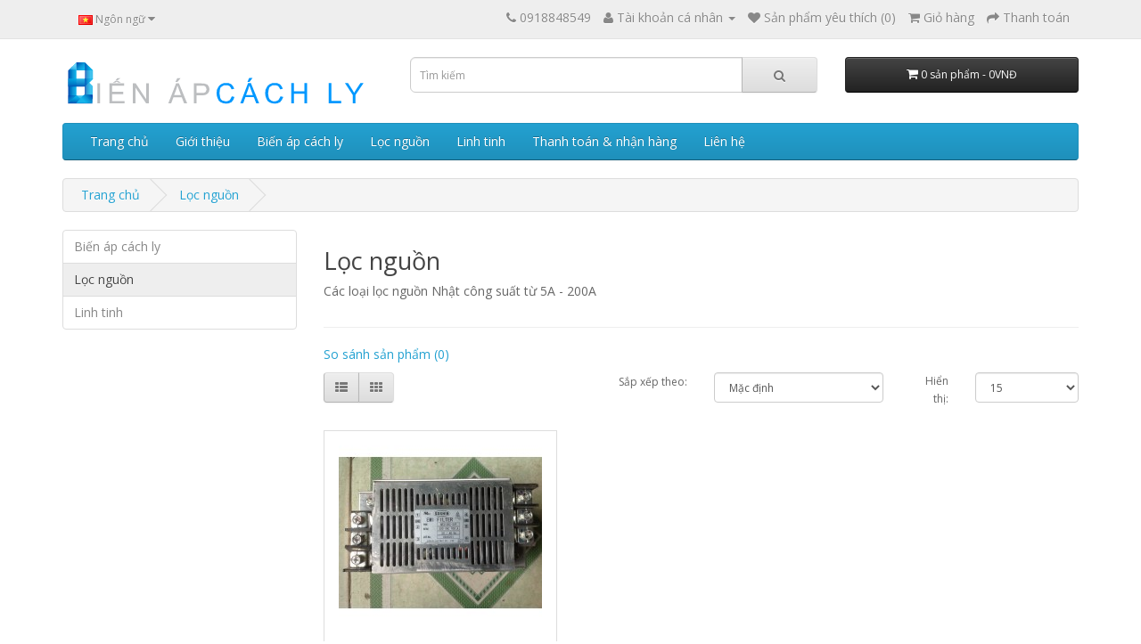

--- FILE ---
content_type: text/html; charset=utf-8
request_url: https://bienapcachly.com/loc-nguon
body_size: 4961
content:
<!DOCTYPE html>
<!--[if IE]><![endif]-->
<!--[if IE 8 ]><html dir="ltr" lang="vi" class="ie8"><![endif]-->
<!--[if IE 9 ]><html dir="ltr" lang="vi" class="ie9"><![endif]-->
<!--[if (gt IE 9)|!(IE)]><!-->
<html dir="ltr" lang="vi">
<!--<![endif]-->
<head>
<meta charset="UTF-8" />
<meta name="viewport" content="width=device-width, initial-scale=1">
<meta http-equiv="X-UA-Compatible" content="IE=edge">
<title>Lọc nguồn</title>
<base href="https://bienapcachly.com/" />
<meta property="og:image" content="https://bienapcachly.com/image/catalog/logo.png" />
<script src="catalog/view/javascript/jquery/jquery-2.1.1.min.js" type="text/javascript"></script>
<link href="catalog/view/javascript/bootstrap/css/bootstrap.min.css" rel="stylesheet" media="screen" />
<script src="catalog/view/javascript/bootstrap/js/bootstrap.min.js" type="text/javascript"></script>
<link href="catalog/view/javascript/font-awesome/css/font-awesome.min.css" rel="stylesheet" type="text/css" />
<link href="//fonts.googleapis.com/css?family=Open+Sans:400,400i,300,700" rel="stylesheet" type="text/css" />
<link href="catalog/view/theme/default/stylesheet/stylesheet.css" rel="stylesheet">
<script src="catalog/view/javascript/common.js" type="text/javascript"></script>
<link href="https://bienapcachly.com/Loc-nguon" rel="canonical" />
<link href="https://bienapcachly.com/image/catalog/faceico.png.png" rel="icon" />
</head>
<body class="product-category-67">
<nav id="top">
  <div class="container">
        <div class="pull-left">
<form action="https://bienapcachly.com/index.php?route=common/language/language" method="post" enctype="multipart/form-data" id="language">
  <div class="btn-group">
    <button class="btn btn-link dropdown-toggle" data-toggle="dropdown">
                    <img src="image/flags/vn.png" alt="Tiếng Việt" title="Tiếng Việt">
            <span class="hidden-xs hidden-sm hidden-md">Ngôn ngữ</span> <i class="fa fa-caret-down"></i></button>
    <ul class="dropdown-menu">
            <li><a href="en"><img src="image/flags/gb.png" alt="English" title="English" /> English</a></li>
            <li><a href="vi"><img src="image/flags/vn.png" alt="Tiếng Việt" title="Tiếng Việt" /> Tiếng Việt</a></li>
          </ul>
  </div>
  <input type="hidden" name="code" value="" />
  <input type="hidden" name="redirect" value="https://bienapcachly.com/Loc-nguon" />
</form>
</div>
    <div id="top-links" class="nav pull-right">
      <ul class="list-inline">
        <li><a href="https://bienapcachly.com/index.php?route=information/contact"><i class="fa fa-phone"></i></a> <span class="hidden-xs hidden-sm hidden-md">0918848549</span></li>
        <li class="dropdown"><a href="https://bienapcachly.com/index.php?route=account/account" title="Tài khoản cá nhân" class="dropdown-toggle" data-toggle="dropdown"><i class="fa fa-user"></i> <span class="hidden-xs hidden-sm hidden-md">Tài khoản cá nhân</span> <span class="caret"></span></a>
          <ul class="dropdown-menu dropdown-menu-right">
                        <li><a href="https://bienapcachly.com/index.php?route=account/register">Đăng ký</a></li>
            <li><a href="https://bienapcachly.com/index.php?route=account/login">Đăng nhập</a></li>
                      </ul>
        </li>
        <li><a href="https://bienapcachly.com/index.php?route=account/wishlist" id="wishlist-total" title="Sản phẩm yêu thích (0)"><i class="fa fa-heart"></i> <span class="hidden-xs hidden-sm hidden-md">Sản phẩm yêu thích (0)</span></a></li>
        <li><a href="https://bienapcachly.com/index.php?route=checkout/cart" title="Giỏ hàng"><i class="fa fa-shopping-cart"></i> <span class="hidden-xs hidden-sm hidden-md">Giỏ hàng</span></a></li>
        <li><a href="https://bienapcachly.com/index.php?route=checkout/checkout" title="Thanh toán"><i class="fa fa-share"></i> <span class="hidden-xs hidden-sm hidden-md">Thanh toán</span></a></li>
      </ul>
    </div>
  </div>
</nav>
<header>
  <div class="container">
    <div class="row">
      <div class="col-sm-4">
        <div id="logo">
                    <a href="https://bienapcachly.com/index.php?route=common/home"><img src="https://bienapcachly.com/image/catalog/logo.png" title="Biến áp cách ly" alt="Biến áp cách ly" class="img-responsive" /></a>
                  </div>
      </div>
      <div class="col-sm-5"><div id="search" class="input-group">
  <input type="text" name="search" value="" placeholder="Tìm kiếm" class="form-control input-lg" />
  <span class="input-group-btn">
    <button type="button" class="btn btn-default btn-lg"><i class="fa fa-search"></i></button>
  </span>
</div>      </div>
      <div class="col-sm-3"><div id="cart" class="btn-group btn-block">
  <button type="button" data-toggle="dropdown" data-loading-text="Đang Xử lý..." class="btn btn-inverse btn-block btn-lg dropdown-toggle"><i class="fa fa-shopping-cart"></i> <span id="cart-total">0 sản phẩm - 0VNĐ</span></button>
  <ul class="dropdown-menu pull-right">
        <li>
      <p class="text-center">Không có sản phẩm trong Đơn đặt hàng!</p>
    </li>
      </ul>
</div>
</div>
    </div>
  </div>
</header>
<div class="container">
  <nav id="menu" class="navbar">
    <div class="navbar-header"><span id="category" class="visible-xs">Danh mục</span>
      <button type="button" class="btn btn-navbar navbar-toggle" data-toggle="collapse" data-target=".navbar-ex1-collapse"><i class="fa fa-bars"></i></button>
    </div>
    <div class="collapse navbar-collapse navbar-ex1-collapse">
      <ul class="nav navbar-nav">
        <li><a href="https://bienapcachly.com/">Trang chủ</a></li>
        <li><a href="https://bienapcachly.com/gioi-thieu">Giới thiệu</a></li>
                        <li class="dropdown"><a href="https://bienapcachly.com/Bien-ap-cach-ly" class="dropdown-toggle" data-toggle="dropdown">Biến áp cách ly</a>
          <div class="dropdown-menu">
            <div class="dropdown-inner">
                            <ul class="list-unstyled">
                                <li><a href="https://bienapcachly.com/Bien-ap-cach-ly/On-ap-cach-ly">Ổn áp cách ly</a></li>
                                <li><a href="https://bienapcachly.com/Bien-ap-cach-ly/Bien-ap-cach-ly-co-out-220V">Biến áp cách ly có out 220V</a></li>
                                <li><a href="https://bienapcachly.com/Bien-ap-cach-ly/Bien-ap-cach-ly-500VA">Biến áp cách ly 500VA</a></li>
                                <li><a href="https://bienapcachly.com/Bien-ap-cach-ly/Bien-ap-cach-ly-1KVA">Biến áp cách ly 1KVA</a></li>
                                <li><a href="https://bienapcachly.com/Bien-ap-cach-ly/Bien-ap-cach-ly-2KVA">Biến áp cách ly 2KVA</a></li>
                                <li><a href="https://bienapcachly.com/Bien-ap-cach-ly/Bien-ap-cach-ly-3KVA">Biến áp cách ly 3KVA</a></li>
                                <li><a href="https://bienapcachly.com/Bien-ap-cach-ly/Bien-ap-cach-ly-4KVA">Biến áp cách ly 4KVA</a></li>
                                <li><a href="https://bienapcachly.com/Bien-ap-cach-ly/Bien-ap-cach-ly-5KVA">Biến áp cách ly 5KVA</a></li>
                                <li><a href="https://bienapcachly.com/Bien-ap-cach-ly/bien-ap-cach-ly-tren-5kva">Biến áp cách ly trên 5KVA</a></li>
                              </ul>
                          </div>
            <a href="https://bienapcachly.com/Bien-ap-cach-ly" class="see-all">Xem tất cả Biến áp cách ly</a> </div>
        </li>
                                <li><a href="https://bienapcachly.com/Loc-nguon">Lọc nguồn</a></li>
                                <li class="dropdown"><a href="https://bienapcachly.com/linh-tinh" class="dropdown-toggle" data-toggle="dropdown">Linh tinh</a>
          <div class="dropdown-menu">
            <div class="dropdown-inner">
                            <ul class="list-unstyled">
                                <li><a href="https://bienapcachly.com/linh-tinh/quat-dien">Quạt điện</a></li>
                                <li><a href="https://bienapcachly.com/linh-tinh/day-nguon">Dây nguồn</a></li>
                                <li><a href="https://bienapcachly.com/linh-tinh/cau-dao">CB (Cầu Dao)</a></li>
                                <li><a href="https://bienapcachly.com/linh-tinh/o-cam">Ổ cắm</a></li>
                                <li><a href="https://bienapcachly.com/linh-tinh/tu-dien">Tủ điện</a></li>
                              </ul>
                          </div>
            <a href="https://bienapcachly.com/linh-tinh" class="see-all">Xem tất cả Linh tinh</a> </div>
        </li>
                        <li><a href="https://bienapcachly.com/Thanh-toan-va-nhan-hang">Thanh toán & nhận hàng</a></li>
        <li><a href="https://bienapcachly.com/index.php?route=information/contact">Liên hệ</a></li>
      </ul>
    </div>
  </nav>
</div>
<div class="container">
  <ul class="breadcrumb">
        <li><a href="https://bienapcachly.com/index.php?route=common/home">Trang chủ</a></li>
        <li><a href="https://bienapcachly.com/Loc-nguon">Lọc nguồn</a></li>
      </ul>
  <div class="row"><aside id="column-left" class="col-sm-3 hidden-xs">
    <div class="list-group">
      <a href="https://bienapcachly.com/Bien-ap-cach-ly" class="list-group-item">Biến áp cách ly</a>
        <a href="https://bienapcachly.com/Loc-nguon" class="list-group-item active">Lọc nguồn</a>
          <a href="https://bienapcachly.com/linh-tinh" class="list-group-item">Linh tinh</a>
    </div>
  </aside>
                <div id="content" class="col-sm-9">      <h2>Lọc nguồn</h2>
            <div class="row">
                        <div class="col-sm-10"><p><span style="line-height: 17.1428px;">Các loại lọc nguồn Nhật công suất từ 5A - 200A</span><br></p></div>
              </div>
      <hr>
                        <p><a href="https://bienapcachly.com/index.php?route=product/compare" id="compare-total">So sánh sản phẩm (0)</a></p>
      <div class="row">
        <div class="col-md-4">
          <div class="btn-group hidden-xs">
            <button type="button" id="list-view" class="btn btn-default" data-toggle="tooltip" title="Danh sách"><i class="fa fa-th-list"></i></button>
            <button type="button" id="grid-view" class="btn btn-default" data-toggle="tooltip" title="Lưới sản phẩm"><i class="fa fa-th"></i></button>
          </div>
        </div>
        <div class="col-md-2 text-right">
          <label class="control-label" for="input-sort">Sắp xếp theo:</label>
        </div>
        <div class="col-md-3 text-right">
          <select id="input-sort" class="form-control" onchange="location = this.value;">
                                    <option value="http://bienapcachly.com/Loc-nguon?sort=p.sort_order&amp;order=ASC" selected="selected">Mặc định</option>
                                                <option value="http://bienapcachly.com/Loc-nguon?sort=pd.name&amp;order=ASC">Tên (A - Z)</option>
                                                <option value="http://bienapcachly.com/Loc-nguon?sort=pd.name&amp;order=DESC">Tên (Z - A)</option>
                                                <option value="http://bienapcachly.com/Loc-nguon?sort=p.price&amp;order=ASC">Giá (Thấp &gt; Cao)</option>
                                                <option value="http://bienapcachly.com/Loc-nguon?sort=p.price&amp;order=DESC">Giá (Cao &gt; Thấp)</option>
                                                <option value="http://bienapcachly.com/Loc-nguon?sort=rating&amp;order=DESC">Đánh giá (Cao nhất)</option>
                                                <option value="http://bienapcachly.com/Loc-nguon?sort=rating&amp;order=ASC">Đánh giá (Thấp nhất)</option>
                                                <option value="http://bienapcachly.com/Loc-nguon?sort=p.model&amp;order=ASC">Kiểu (A - Z)</option>
                                                <option value="http://bienapcachly.com/Loc-nguon?sort=p.model&amp;order=DESC">Kiểu (Z - A)</option>
                                  </select>
        </div>
        <div class="col-md-1 text-right">
          <label class="control-label" for="input-limit">Hiển thị:</label>
        </div>
        <div class="col-md-2 text-right">
          <select id="input-limit" class="form-control" onchange="location = this.value;">
                                    <option value="http://bienapcachly.com/Loc-nguon?limit=15" selected="selected">15</option>
                                                <option value="http://bienapcachly.com/Loc-nguon?limit=25">25</option>
                                                <option value="http://bienapcachly.com/Loc-nguon?limit=50">50</option>
                                                <option value="http://bienapcachly.com/Loc-nguon?limit=75">75</option>
                                                <option value="http://bienapcachly.com/Loc-nguon?limit=100">100</option>
                                  </select>
        </div>
      </div>
      <br />
      <div class="row">
                <div class="product-layout product-list col-xs-12">
          <div class="product-thumb">
            <div class="image"><a href="https://bienapcachly.com/Loc-nguon/loc-nguon-nhat-soshin-100a"><img src="https://bienapcachly.com/image/cache/catalog/sanpham/locnguon/soshin-100A-1-228x228.JPG" alt="Lọc nguồn Nhật SOSHIN 100A" title="Lọc nguồn Nhật SOSHIN 100A" class="img-responsive" /></a></div>
            <div>
              <div class="caption">
                <h4><a href="https://bienapcachly.com/Loc-nguon/loc-nguon-nhat-soshin-100a">Lọc nguồn Nhật SOSHIN 100A</a></h4>
                <p>Kích thước:&nbsp;20x9.5x12 cmVỏ:&nbsp;nhômXuất sứ:&nbsp;Nhật bảnThông số:&nbsp;50/60 Hz, 500VAC, 100..</p>
                                                <p class="price">
                                    700.000VNĐ                                                      <span class="price-tax">Trước thuế: 700.000VNĐ</span>
                                  </p>
                              </div>
              <div class="button-group">
                <button type="button" onclick="cart.add('170', '1');"><i class="fa fa-shopping-cart"></i> <span class="hidden-xs hidden-sm hidden-md">Đặt hàng</span></button>
                <button type="button" data-toggle="tooltip" title="Thêm vào DS yêu thích" onclick="wishlist.add('170');"><i class="fa fa-heart"></i></button>
                <button type="button" data-toggle="tooltip" title="So sánh sản phẩm dịch vụ" onclick="compare.add('170');"><i class="fa fa-exchange"></i></button>
              </div>
            </div>
          </div>
        </div>
              </div>
      <div class="row">
        <div class="col-sm-6 text-left"></div>
        <div class="col-sm-6 text-right">Hiển thị 1 đến 1 trong 1 (1 Trang)</div>
      </div>
                  </div>
    </div>
</div>
<footer>
  <div class="container">
    <div class="row">
            <div class="col-sm-3">
        <h5>Thông tin</h5>
        <ul class="list-unstyled">
                    <li><a href="https://bienapcachly.com/thanh-toan-va-nhan-hang">Thanh toán &amp; nhận hàng</a></li>
                    <li><a href="https://bienapcachly.com/tra-cuu-van-don-viettel-post">Tra cứu vận đơn (Viettel Post)</a></li>
                    <li><a href="https://bienapcachly.com/gioi-thieu">Giới thiệu</a></li>
                    <li style="margin-bottom:10px;"><a href="//plus.google.com/u/0/105243312392558931947?prsrc=3"
   rel="publisher" target="_top" style="text-decoration:none;display:inline-block;color:#ccc;text-align:center;">
<span style="display:inline-block;font-weight:bold;vertical-align:top;margin-right:5px; margin-top:8px;">Biến Áp Cách Ly</span><span style="display:inline-block;vertical-align:top;margin-right:15px; margin-top:8px;">trên</span>
<img src="//ssl.gstatic.com/images/icons/gplus-32.png" alt="Google+" style="border:0;width:32px;height:32px;"/>
</a></li>
 <li><a href="//facebook.com/Bienapcachlycom"
   rel="publisher" target="_top" style="text-decoration:none;display:inline-block;color:#ccc;text-align:center;">
<span style="display:inline-block;font-weight:bold;vertical-align:top;margin-right:5px; margin-top:8px;">Biến Áp Cách Ly</span><span style="display:inline-block;vertical-align:top;margin-right:15px; margin-top:8px;">trên</span>
<img src="./image/fb-32.png" alt="Facebook" style="border:0;width:32px;height:32px;"/>
</a></li>
 <li><a href="http://bit.ly/bienapcachly5giay"
   rel="publisher" target="_top" style="text-decoration:none;display:inline-block;color:#ccc;text-align:center;">
<span style="display:inline-block;font-weight:bold;vertical-align:top;margin-right:5px; margin-top:8px;">Biến Áp Cách Ly</span><span style="display:inline-block;vertical-align:top;margin-right:15px; margin-top:8px;">trên</span>
<img src="./image/5giay-32.png" alt="5giay.vn" style="border:0;width:32px;height:32px;margin-top:8px;"/>
</a></li>
 <li><a href="http://bit.ly/bienapcachlypmb"
   rel="publisher" target="_top" style="text-decoration:none;display:inline-block;color:#ccc;text-align:center;">
<span style="display:inline-block;font-weight:bold;vertical-align:top;margin-right:5px; margin-top:8px;">Biến Áp Cách Ly</span><span style="display:inline-block;vertical-align:top;margin-right:15px; margin-top:8px;">trên Ph&#7889; Mua B&aacute;n</span>
</a></li>
        </ul>
      </div>
            <div class="col-sm-3">
        <h5>Chăm sóc khách hàng</h5>
        <ul class="list-unstyled">
          <li><a href="https://bienapcachly.com/index.php?route=information/contact">Liên hệ</a></li>
          <li><a href="https://bienapcachly.com/index.php?route=information/sitemap">Sơ đồ trang</a></li>
        </ul>
        <h5>Bảo mật</h5>
        <ul class="list-unstyled">
          <li><a href="https://ssl.comodo.com/unified-communications-uc-ssl-certificates.php" ref="nofollow" style="text-decoration:none; ">
    <img alt="SSL" src="https://www.instantssl.com/ssl-certificate-images/support/comodo_secure_100x85_transp.png" style="border: 0px;" /><br/>
    <span style="font-weight:bold;font-size:15px; padding-left:40px; color:#86BEE0;"></span></a><br/></li>
        </ul>
      </div>
      <div class="col-sm-3">
        <h5>Chức năng khác</h5>
        <ul class="list-unstyled">
          <li><a href="https://bienapcachly.com/index.php?route=product/manufacturer">Thương hiệu - hãng</a></li>
          <li><a href="https://bienapcachly.com/index.php?route=account/voucher">Phiếu quà tặng</a></li>
          <li><a href="https://bienapcachly.com/index.php?route=product/special">Khuyến mãi</a></li>
        </ul>
        <h5>Bạn có thể thanh toán qua</h5>
        <ul class="list-unstyled">
          <li><a href="./thanh-toan-va-nhan-hang"><img alt"Thanh toán tiền mặt" src="./image/tienmat.png" /><img alt="Thanh toán chuyển khoản" src="./image/chuyenkhoan.png" /></a></li>
        </ul>
      </div>
      <div class="col-sm-3">
        <h5>Tài khoản của tôi</h5>
        <ul class="list-unstyled">
          <li><a href="https://bienapcachly.com/index.php?route=account/account">Tài khoản của tôi</a></li>
          <li><a href="https://bienapcachly.com/index.php?route=account/order">Lịch sử đơn hàng dịch vụ</a></li>
          <li><a href="https://bienapcachly.com/index.php?route=account/wishlist">Danh sách yêu thích</a></li>
          <li><a href="https://bienapcachly.com/index.php?route=account/newsletter">Thư thông báo</a></li>
        </ul>
      </div>
    </div>
    <hr>
    <p>Biến áp cách ly &copy; 2025 </br> Địa chỉ: 55/5 Tân Quý, Phường Tân Quý, Quận Tân Phú, TP.HCM (Liên hệ trước khi đến) - SĐT: 0918 848 549 (A. Minh) </br><div style="text-align:center"><a href="https://bienapcachly.com/">Biến áp cách ly</a>&nbsp; <a href="https://bienapcachly.com/#">Biến áp cách ly Nhật</a>&nbsp; <a href="https://bienapcachly.com/Bien-ap-cach-ly">Biến áp cách ly 5giay</a>&nbsp;<a href="https://bienapcachly.com/Bien-ap-cach-ly/Bien-ap-cach-ly-1KVA">Biến áp cách ly 1KVA</a>&nbsp; <a href="https://bienapcachly.com/Bien-ap-cach-ly/Bien-ap-cach-ly-2KVA">Biến áp cách ly 2KVA</a>&nbsp; <a href="https://bienapcachly.com/Bien-ap-cach-ly/Bien-ap-cach-ly-3KVA">Biến áp cách ly 3KVA</a>&nbsp; <a href="https://bienapcachly.com/Bien-ap-cach-ly/Bien-ap-cach-ly-4KVA">Biến áp cách ly 4KVA</a>&nbsp; <a href="https://bienapcachly.com/Bien-ap-cach-ly/Bien-ap-cach-ly-5KVA">Biến áp cách ly 5KVA</a>&nbsp; <a href="https://bienapcachly.com/Bien-ap-cach-ly/Bien-ap-cach-ly-co-out-220V">Biến áp cách ly có out 220V</a>&nbsp; <a href="https://bienapcachly.com/Loc-nguon">Lọc nguồn</a>&nbsp; <a href="https://bienapcachly.com/Linh-tinh/cau-dao">Cầu dao (CB) Nhật</a>&nbsp; <a href="https://bienapcachly.com/Linh-tinh/quat-dien">Quạt điện Nhật</a>&nbsp; <a href="https://selfomy.com/hoidap">Hỏi đáp bài tập trực tuyến</a></div></p>
  </div>
</footer>

<!-- <script type='text/javascript'>window._sbzq||function(e){e._sbzq=[];var t=e._sbzq;t.push(["_setAccount",33200]);var n=e.location.protocol=="https:"?"https:":"http:";var r=document.createElement("script");r.type="text/javascript";r.async=true;r.src=n+"//static.subiz.com/public/js/loader.js";var i=document.getElementsByTagName("script")[0];i.parentNode.insertBefore(r,i)}(window);</script> -->
<script>
  (function(i,s,o,g,r,a,m){i['GoogleAnalyticsObject']=r;i[r]=i[r]||function(){
  (i[r].q=i[r].q||[]).push(arguments)},i[r].l=1*new Date();a=s.createElement(o),
  m=s.getElementsByTagName(o)[0];a.async=1;a.src=g;m.parentNode.insertBefore(a,m)
  })(window,document,'script','//www.google-analytics.com/analytics.js','ga');

  ga('create', 'UA-42456903-6', 'auto');
  ga('send', 'pageview');

</script>

<script defer src="https://static.cloudflareinsights.com/beacon.min.js/vcd15cbe7772f49c399c6a5babf22c1241717689176015" integrity="sha512-ZpsOmlRQV6y907TI0dKBHq9Md29nnaEIPlkf84rnaERnq6zvWvPUqr2ft8M1aS28oN72PdrCzSjY4U6VaAw1EQ==" data-cf-beacon='{"version":"2024.11.0","token":"e69358e554e4458c8d5c344d687ad0c9","r":1,"server_timing":{"name":{"cfCacheStatus":true,"cfEdge":true,"cfExtPri":true,"cfL4":true,"cfOrigin":true,"cfSpeedBrain":true},"location_startswith":null}}' crossorigin="anonymous"></script>
</body></html>

--- FILE ---
content_type: text/plain
request_url: https://www.google-analytics.com/j/collect?v=1&_v=j102&a=1244134451&t=pageview&_s=1&dl=https%3A%2F%2Fbienapcachly.com%2Floc-nguon&ul=en-us%40posix&dt=L%E1%BB%8Dc%20ngu%E1%BB%93n&sr=1280x720&vp=1280x720&_u=IEBAAEABAAAAACAAI~&jid=557319844&gjid=1152673375&cid=1693582970.1764716363&tid=UA-42456903-6&_gid=929513928.1764716363&_r=1&_slc=1&z=1757257241
body_size: -451
content:
2,cG-BEPZJX82WV